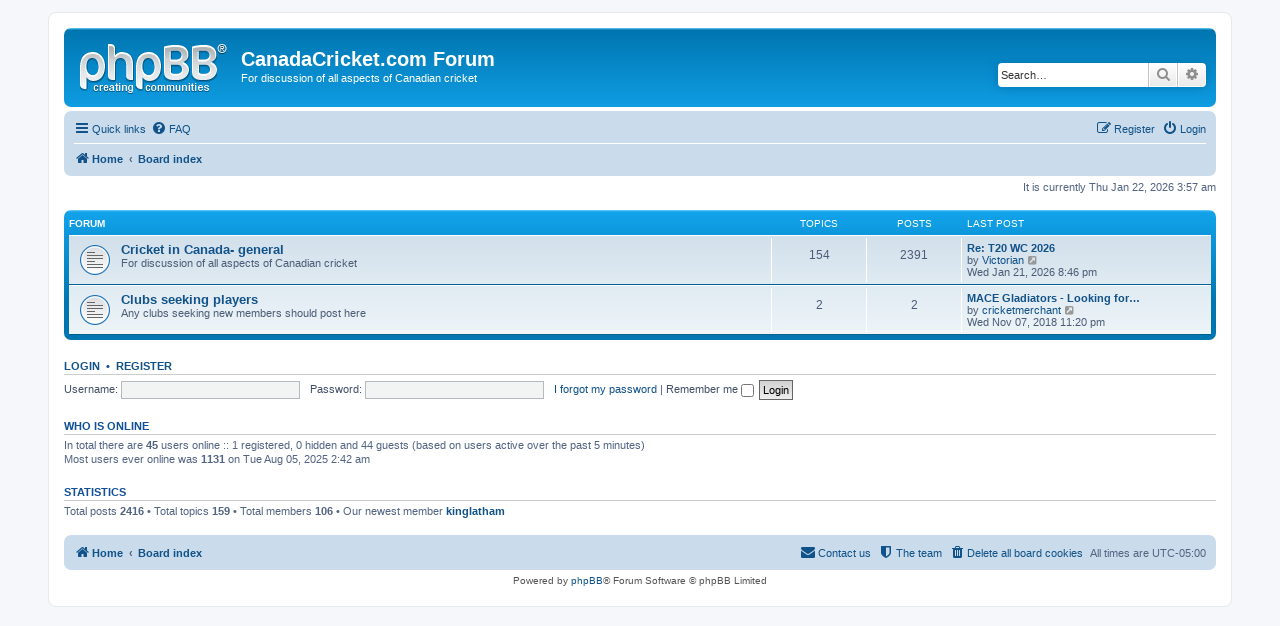

--- FILE ---
content_type: text/html; charset=UTF-8
request_url: https://www.canadacricket.com/phpBB3/index.php?sid=4c9725b6700f0416f7cdcf5023fb902c
body_size: 3587
content:
<!DOCTYPE html>
<html dir="ltr" lang="en-gb">
<head>
<meta charset="utf-8" />
<meta http-equiv="X-UA-Compatible" content="IE=edge">
<meta name="viewport" content="width=device-width, initial-scale=1" />

<title>CanadaCricket.com Forum - Index page</title>

	<link rel="alternate" type="application/atom+xml" title="Feed - CanadaCricket.com Forum" href="/phpBB3/app.php/feed?sid=e865f1ba48a92e8791d12361b4328709">			<link rel="alternate" type="application/atom+xml" title="Feed - New Topics" href="/phpBB3/app.php/feed/topics?sid=e865f1ba48a92e8791d12361b4328709">				

<!--
	phpBB style name: prosilver
	Based on style:   prosilver (this is the default phpBB3 style)
	Original author:  Tom Beddard ( http://www.subBlue.com/ )
	Modified by:
-->

<link href="./assets/css/font-awesome.min.css?assets_version=2" rel="stylesheet">
<link href="./styles/prosilver/theme/stylesheet.css?assets_version=2" rel="stylesheet">
<link href="./styles/prosilver/theme/en/stylesheet.css?assets_version=2" rel="stylesheet">




<!--[if lte IE 9]>
	<link href="./styles/prosilver/theme/tweaks.css?assets_version=2" rel="stylesheet">
<![endif]-->





</head>
<body id="phpbb" class="nojs notouch section-index ltr ">


<div id="wrap" class="wrap">
	<a id="top" class="top-anchor" accesskey="t"></a>
	<div id="page-header">
		<div class="headerbar" role="banner">
					<div class="inner">

			<div id="site-description" class="site-description">
				<a id="logo" class="logo" href="http://www.canadacricket.com/" title="Home"><span class="site_logo"></span></a>
				<h1>CanadaCricket.com Forum</h1>
				<p>For discussion of all aspects of Canadian cricket</p>
				<p class="skiplink"><a href="#start_here">Skip to content</a></p>
			</div>

									<div id="search-box" class="search-box search-header" role="search">
				<form action="./search.php?sid=e865f1ba48a92e8791d12361b4328709" method="get" id="search">
				<fieldset>
					<input name="keywords" id="keywords" type="search" maxlength="128" title="Search for keywords" class="inputbox search tiny" size="20" value="" placeholder="Search…" />
					<button class="button button-search" type="submit" title="Search">
						<i class="icon fa-search fa-fw" aria-hidden="true"></i><span class="sr-only">Search</span>
					</button>
					<a href="./search.php?sid=e865f1ba48a92e8791d12361b4328709" class="button button-search-end" title="Advanced search">
						<i class="icon fa-cog fa-fw" aria-hidden="true"></i><span class="sr-only">Advanced search</span>
					</a>
					<input type="hidden" name="sid" value="e865f1ba48a92e8791d12361b4328709" />

				</fieldset>
				</form>
			</div>
						
			</div>
					</div>
				<div class="navbar" role="navigation">
	<div class="inner">

	<ul id="nav-main" class="nav-main linklist" role="menubar">

		<li id="quick-links" class="quick-links dropdown-container responsive-menu" data-skip-responsive="true">
			<a href="#" class="dropdown-trigger">
				<i class="icon fa-bars fa-fw" aria-hidden="true"></i><span>Quick links</span>
			</a>
			<div class="dropdown">
				<div class="pointer"><div class="pointer-inner"></div></div>
				<ul class="dropdown-contents" role="menu">
					
											<li class="separator"></li>
																									<li>
								<a href="./search.php?search_id=unanswered&amp;sid=e865f1ba48a92e8791d12361b4328709" role="menuitem">
									<i class="icon fa-file-o fa-fw icon-gray" aria-hidden="true"></i><span>Unanswered topics</span>
								</a>
							</li>
							<li>
								<a href="./search.php?search_id=active_topics&amp;sid=e865f1ba48a92e8791d12361b4328709" role="menuitem">
									<i class="icon fa-file-o fa-fw icon-blue" aria-hidden="true"></i><span>Active topics</span>
								</a>
							</li>
							<li class="separator"></li>
							<li>
								<a href="./search.php?sid=e865f1ba48a92e8791d12361b4328709" role="menuitem">
									<i class="icon fa-search fa-fw" aria-hidden="true"></i><span>Search</span>
								</a>
							</li>
					
											<li class="separator"></li>
																			<li>
								<a href="./memberlist.php?mode=team&amp;sid=e865f1ba48a92e8791d12361b4328709" role="menuitem">
									<i class="icon fa-shield fa-fw" aria-hidden="true"></i><span>The team</span>
								</a>
							</li>
																<li class="separator"></li>

									</ul>
			</div>
		</li>

				<li data-skip-responsive="true">
			<a href="/phpBB3/app.php/help/faq?sid=e865f1ba48a92e8791d12361b4328709" rel="help" title="Frequently Asked Questions" role="menuitem">
				<i class="icon fa-question-circle fa-fw" aria-hidden="true"></i><span>FAQ</span>
			</a>
		</li>
						
			<li class="rightside"  data-skip-responsive="true">
			<a href="./ucp.php?mode=login&amp;sid=e865f1ba48a92e8791d12361b4328709" title="Login" accesskey="x" role="menuitem">
				<i class="icon fa-power-off fa-fw" aria-hidden="true"></i><span>Login</span>
			</a>
		</li>
					<li class="rightside" data-skip-responsive="true">
				<a href="./ucp.php?mode=register&amp;sid=e865f1ba48a92e8791d12361b4328709" role="menuitem">
					<i class="icon fa-pencil-square-o  fa-fw" aria-hidden="true"></i><span>Register</span>
				</a>
			</li>
						</ul>

	<ul id="nav-breadcrumbs" class="nav-breadcrumbs linklist navlinks" role="menubar">
						<li class="breadcrumbs">
							<span class="crumb"  itemtype="http://data-vocabulary.org/Breadcrumb" itemscope=""><a href="http://www.canadacricket.com/" itemprop="url" data-navbar-reference="home"><i class="icon fa-home fa-fw" aria-hidden="true"></i><span itemprop="title">Home</span></a></span>
										<span class="crumb"  itemtype="http://data-vocabulary.org/Breadcrumb" itemscope=""><a href="./index.php?sid=e865f1ba48a92e8791d12361b4328709" itemprop="url" accesskey="h" data-navbar-reference="index"><span itemprop="title">Board index</span></a></span>

								</li>
		
					<li class="rightside responsive-search">
				<a href="./search.php?sid=e865f1ba48a92e8791d12361b4328709" title="View the advanced search options" role="menuitem">
					<i class="icon fa-search fa-fw" aria-hidden="true"></i><span class="sr-only">Search</span>
				</a>
			</li>
			</ul>

	</div>
</div>
	</div>

	
	<a id="start_here" class="anchor"></a>
	<div id="page-body" class="page-body" role="main">
		
		
<p class="right responsive-center time">It is currently Thu Jan 22, 2026 3:57 am</p>



	
				<div class="forabg">
			<div class="inner">
			<ul class="topiclist">
				<li class="header">
										<dl class="row-item">
						<dt><div class="list-inner">Forum</div></dt>
						<dd class="topics">Topics</dd>
						<dd class="posts">Posts</dd>
						<dd class="lastpost"><span>Last post</span></dd>
					</dl>
									</li>
			</ul>
			<ul class="topiclist forums">
		
					<li class="row">
						<dl class="row-item forum_read">
				<dt title="No unread posts">
										<div class="list-inner">
													<!--
								<a class="feed-icon-forum" title="Feed - Cricket in Canada- general" href="/phpBB3/app.php/feed?sid=e865f1ba48a92e8791d12361b4328709?f=1">
									<i class="icon fa-rss-square fa-fw icon-orange" aria-hidden="true"></i><span class="sr-only">Feed - Cricket in Canada- general</span>
								</a>
							-->
																		<a href="./viewforum.php?f=1&amp;sid=e865f1ba48a92e8791d12361b4328709" class="forumtitle">Cricket in Canada- general</a>
						<br />For discussion of all aspects of Canadian cricket												
												<div class="responsive-show" style="display: none;">
															Topics: <strong>154</strong>
													</div>
											</div>
				</dt>
									<dd class="topics">154 <dfn>Topics</dfn></dd>
					<dd class="posts">2391 <dfn>Posts</dfn></dd>
					<dd class="lastpost">
						<span>
																						<dfn>Last post</dfn>
																										<a href="./viewtopic.php?f=1&amp;p=2527&amp;sid=e865f1ba48a92e8791d12361b4328709#p2527" title="Re: T20 WC 2026" class="lastsubject">Re: T20 WC 2026</a> <br />
																	by <a href="./memberlist.php?mode=viewprofile&amp;u=52&amp;sid=e865f1ba48a92e8791d12361b4328709" class="username">Victorian</a>
																	<a href="./viewtopic.php?f=1&amp;p=2527&amp;sid=e865f1ba48a92e8791d12361b4328709#p2527" title="View the latest post">
										<i class="icon fa-external-link-square fa-fw icon-lightgray icon-md" aria-hidden="true"></i><span class="sr-only">View the latest post</span>
									</a>
																<br />Wed Jan 21, 2026 8:46 pm
													</span>
					</dd>
							</dl>
					</li>
			
	
	
			
					<li class="row">
						<dl class="row-item forum_read">
				<dt title="No unread posts">
										<div class="list-inner">
													<!--
								<a class="feed-icon-forum" title="Feed - Clubs seeking players" href="/phpBB3/app.php/feed?sid=e865f1ba48a92e8791d12361b4328709?f=3">
									<i class="icon fa-rss-square fa-fw icon-orange" aria-hidden="true"></i><span class="sr-only">Feed - Clubs seeking players</span>
								</a>
							-->
																		<a href="./viewforum.php?f=3&amp;sid=e865f1ba48a92e8791d12361b4328709" class="forumtitle">Clubs seeking players</a>
						<br />Any clubs seeking new members should post here												
												<div class="responsive-show" style="display: none;">
															Topics: <strong>2</strong>
													</div>
											</div>
				</dt>
									<dd class="topics">2 <dfn>Topics</dfn></dd>
					<dd class="posts">2 <dfn>Posts</dfn></dd>
					<dd class="lastpost">
						<span>
																						<dfn>Last post</dfn>
																										<a href="./viewtopic.php?f=3&amp;p=341&amp;sid=e865f1ba48a92e8791d12361b4328709#p341" title="MACE Gladiators - Looking for Players" class="lastsubject">MACE Gladiators - Looking for…</a> <br />
																	by <a href="./memberlist.php?mode=viewprofile&amp;u=89&amp;sid=e865f1ba48a92e8791d12361b4328709" class="username">cricketmerchant</a>
																	<a href="./viewtopic.php?f=3&amp;p=341&amp;sid=e865f1ba48a92e8791d12361b4328709#p341" title="View the latest post">
										<i class="icon fa-external-link-square fa-fw icon-lightgray icon-md" aria-hidden="true"></i><span class="sr-only">View the latest post</span>
									</a>
																<br />Wed Nov 07, 2018 11:20 pm
													</span>
					</dd>
							</dl>
					</li>
			
				</ul>

			</div>
		</div>
		


	<form method="post" action="./ucp.php?mode=login&amp;sid=e865f1ba48a92e8791d12361b4328709" class="headerspace">
	<h3><a href="./ucp.php?mode=login&amp;sid=e865f1ba48a92e8791d12361b4328709">Login</a>&nbsp; &bull; &nbsp;<a href="./ucp.php?mode=register&amp;sid=e865f1ba48a92e8791d12361b4328709">Register</a></h3>
		<fieldset class="quick-login">
			<label for="username"><span>Username:</span> <input type="text" tabindex="1" name="username" id="username" size="10" class="inputbox" title="Username" /></label>
			<label for="password"><span>Password:</span> <input type="password" tabindex="2" name="password" id="password" size="10" class="inputbox" title="Password" autocomplete="off" /></label>
							<a href="./ucp.php?mode=sendpassword&amp;sid=e865f1ba48a92e8791d12361b4328709">I forgot my password</a>
										<span class="responsive-hide">|</span> <label for="autologin">Remember me <input type="checkbox" tabindex="4" name="autologin" id="autologin" /></label>
						<input type="submit" tabindex="5" name="login" value="Login" class="button2" />
			<input type="hidden" name="redirect" value="./index.php?sid=e865f1ba48a92e8791d12361b4328709" />

		</fieldset>
	</form>


	<div class="stat-block online-list">
		<h3>Who is online</h3>		<p>
						In total there are <strong>45</strong> users online :: 1 registered, 0 hidden and 44 guests (based on users active over the past 5 minutes)<br />Most users ever online was <strong>1131</strong> on Tue Aug 05, 2025 2:42 am<br /> 
								</p>
	</div>



	<div class="stat-block statistics">
		<h3>Statistics</h3>
		<p>
						Total posts <strong>2416</strong> &bull; Total topics <strong>159</strong> &bull; Total members <strong>106</strong> &bull; Our newest member <strong><a href="./memberlist.php?mode=viewprofile&amp;u=1862&amp;sid=e865f1ba48a92e8791d12361b4328709" class="username">kinglatham</a></strong>
					</p>
	</div>


			</div>


<div id="page-footer" class="page-footer" role="contentinfo">
	<div class="navbar" role="navigation">
	<div class="inner">

	<ul id="nav-footer" class="nav-footer linklist" role="menubar">
		<li class="breadcrumbs">
							<span class="crumb"><a href="http://www.canadacricket.com/" data-navbar-reference="home"><i class="icon fa-home fa-fw" aria-hidden="true"></i><span>Home</span></a></span>									<span class="crumb"><a href="./index.php?sid=e865f1ba48a92e8791d12361b4328709" data-navbar-reference="index"><span>Board index</span></a></span>					</li>
		
				<li class="rightside">All times are <span title="America/Toronto">UTC-05:00</span></li>
							<li class="rightside">
				<a href="./ucp.php?mode=delete_cookies&amp;sid=e865f1ba48a92e8791d12361b4328709" data-ajax="true" data-refresh="true" role="menuitem">
					<i class="icon fa-trash fa-fw" aria-hidden="true"></i><span>Delete all board cookies</span>
				</a>
			</li>
												<li class="rightside" data-last-responsive="true">
				<a href="./memberlist.php?mode=team&amp;sid=e865f1ba48a92e8791d12361b4328709" role="menuitem">
					<i class="icon fa-shield fa-fw" aria-hidden="true"></i><span>The team</span>
				</a>
			</li>
									<li class="rightside" data-last-responsive="true">
				<a href="./memberlist.php?mode=contactadmin&amp;sid=e865f1ba48a92e8791d12361b4328709" role="menuitem">
					<i class="icon fa-envelope fa-fw" aria-hidden="true"></i><span>Contact us</span>
				</a>
			</li>
			</ul>

	</div>
</div>

	<div class="copyright">
				Powered by <a href="https://www.phpbb.com/">phpBB</a>&reg; Forum Software &copy; phpBB Limited
									</div>

	<div id="darkenwrapper" class="darkenwrapper" data-ajax-error-title="AJAX error" data-ajax-error-text="Something went wrong when processing your request." data-ajax-error-text-abort="User aborted request." data-ajax-error-text-timeout="Your request timed out; please try again." data-ajax-error-text-parsererror="Something went wrong with the request and the server returned an invalid reply.">
		<div id="darken" class="darken">&nbsp;</div>
	</div>

	<div id="phpbb_alert" class="phpbb_alert" data-l-err="Error" data-l-timeout-processing-req="Request timed out.">
		<a href="#" class="alert_close">
			<i class="icon fa-times-circle fa-fw" aria-hidden="true"></i>
		</a>
		<h3 class="alert_title">&nbsp;</h3><p class="alert_text"></p>
	</div>
	<div id="phpbb_confirm" class="phpbb_alert">
		<a href="#" class="alert_close">
			<i class="icon fa-times-circle fa-fw" aria-hidden="true"></i>
		</a>
		<div class="alert_text"></div>
	</div>
</div>

</div>

<div>
	<a id="bottom" class="anchor" accesskey="z"></a>
	<img src="./cron.php?cron_type=cron.task.viglink&amp;sid=e865f1ba48a92e8791d12361b4328709" width="1" height="1" alt="cron" /></div>

<script type="text/javascript" src="./assets/javascript/jquery.min.js?assets_version=2"></script>
<script type="text/javascript" src="./assets/javascript/core.js?assets_version=2"></script>



<script type="text/javascript" src="./styles/prosilver/template/forum_fn.js?assets_version=2"></script>
<script type="text/javascript" src="./styles/prosilver/template/ajax.js?assets_version=2"></script>



</body>
</html>
